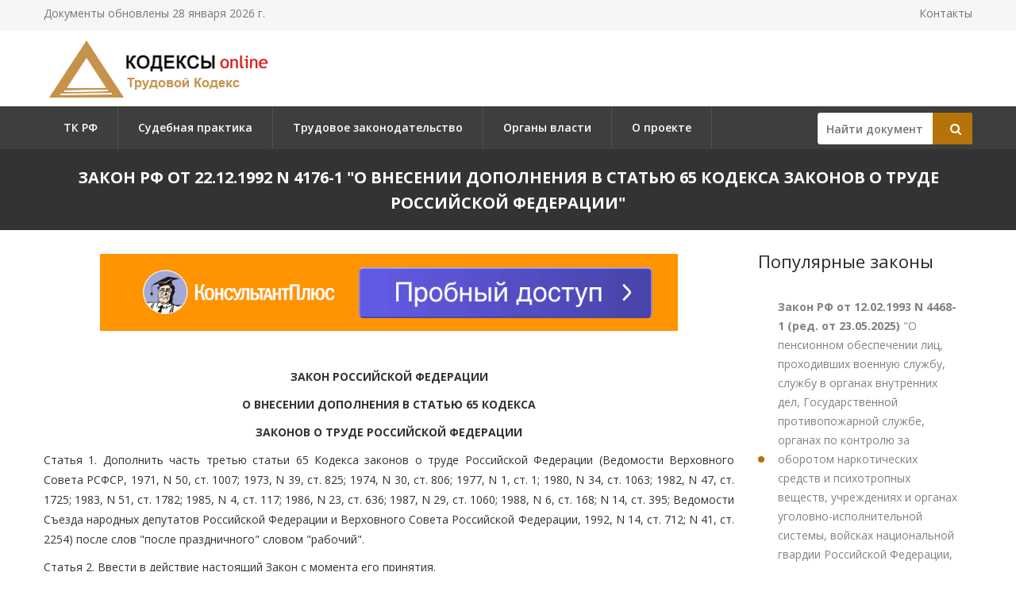

--- FILE ---
content_type: text/html; charset=utf-8
request_url: https://tkrfkod.ru/zakonodatelstvo/zakon-rf-ot-22121992-n-4176-1/
body_size: 35115
content:

<!DOCTYPE html PUBLIC "-//W3C//DTD XHTML 1.0 Transitional//EN" "http://www.w3.org/TR/xhtml1/DTD/xhtml1-transitional.dtd">
<html>
<head>
    <meta http-equiv="Content-Type" content="text/html; charset=utf-8" />
    <title>Закон РФ от 22.12.1992 N 4176-1</title>
    <meta name="description" content="Закон РФ от 22.12.1992 N 4176-1. О внесении дополнения в статью 65 Кодекса законов о труде Российской Федерации" />
    <link rel="canonical" href="https://tkrfkod.ru/zakonodatelstvo/zakon-rf-ot-22121992-n-4176-1/" />

    <meta name="viewport" content="width=device-width, initial-scale=1.0" />

    <link href="/static/css/bootstrap.css" rel="stylesheet">
    <link href="/static/css/revolution-slider.css" rel="stylesheet">
    <link href="/static/css/style.css" rel="stylesheet">
    <!--Favicon-->
    <link rel="shortcut icon" href="/favicon.ico" type="image/x-icon">
    <link rel="icon" href="/favicon.ico" type="image/x-icon">
    <!-- Responsive -->
    <meta http-equiv="X-UA-Compatible" content="IE=edge">
    <meta name="viewport" content="width=device-width, initial-scale=1.0, maximum-scale=1.0, user-scalable=0">
    <link href="/static/css/responsive.css" rel="stylesheet">
    <!--[if lt IE 9]><script src="https://cdnjs.cloudflare.com/ajax/libs/html5shiv/3.7.3/html5shiv.js"></script><![endif]-->
    <!--[if lt IE 9]><script src="/static/js/respond.js"></script><![endif]-->
    <style type="text/css">.fancybox-margin{margin-right:16px;}</style>

    <script>window.yaContextCb = window.yaContextCb || []</script>
    <script src="https://yandex.ru/ads/system/context.js" async></script>

</head>

<body>
<div class="page-wrapper">

    <!-- Preloader -->
    <div class="preloader" style="display: none;"></div>

    <!-- Main Header-->
    <header class="main-header">
        <!-- Header Top -->
        <div class="header-top">
            <div class="auto-container clearfix">
                <!--Top Left-->
                <div class="top-left pull-left">
                    <ul class="links-nav clearfix">
                        <li><p>Документы обновлены 28 января 2026 г.</p></li>
                    </ul>
                </div>

                <!--Top Right-->
                
                <div class="top-right pull-right">
                    <ul class="links-nav clearfix">
                        <li><a href="/kontakty/">Контакты</a></li>
                    </ul>
                </div>
                
            </div>
        </div><!-- Header Top End -->

        <!--Header-Upper-->
        <div class="header-upper">
            <div class="auto-container">
                <div class="clearfix">

                    <div class="pull-left logo-outer">
                        <div class="logo"><a href="/"><img src="/static/img/logo-tkrfkod.ru.png" alt="" title=""></a></div>
                    </div>

                </div>
            </div>
        </div>

        <!--Header-Lower-->
        <div class="header-lower">
            <!--Background Layer-->
            <div class="bg-layer"></div>


            <div class="auto-container">
                <div class="nav-outer clearfix">
                    <!-- Main Menu -->
                    <nav class="main-menu">
    <div class="navbar-header">
        <!-- Toggle Button -->
        <button type="button" class="navbar-toggle" data-toggle="collapse" data-target=".navbar-collapse">
        <span class="icon-bar"></span>
        <span class="icon-bar"></span>
        <span class="icon-bar"></span>
        </button>
    </div>
    <div class="navbar-collapse collapse clearfix">
        <ul class="navigation clearfix">
            
                
                    
                        <li><a href="/" title="">ТК РФ</a></li>
                    
                
                    
                        <li><a href="/pract/" title="">Судебная практика</a></li>
                    
                
                    
                        <li class="dropdown"><a href="/zakonodatelstvo/" title="">Трудовое законодательство</a>
                        
                            <ul>
                            
                                <li><a href="/ohrana-truda-po-tk-rf/" title="Охрана труда по ТК РФ">Охрана труда по ТК РФ</a></li>
                            
                                <li><a href="/status-bezrabotnogo/" title="Статус безработного">Статус безработного</a></li>
                            
                                <li><a href="/trudovaya-migratsiya/" title="Трудовая миграция">Трудовая миграция</a></li>
                            
                                <li><a href="/zaklyuchenie-trudovogo-dogovora/" title="Заключение трудового договора">Заключение трудового договора</a></li>
                            
                                <li><a href="/perevod-na-druguyu-rabotu/" title="Перевод на другую работу">Перевод на другую работу</a></li>
                            
                                <li><a href="/prekraschenie-trudovogo-dogovora/" title="Прекращение трудового договора">Прекращение трудового договора</a></li>
                            
                                <li><a href="/uchet-i-norma-rabochego-vremeni/" title="Учет и норма рабочего времени">Учет и норма рабочего времени</a></li>
                            
                                <li><a href="/vremya-otdyha/" title="Время отдыха">Время отдыха</a></li>
                            
                                <li><a href="/oplata-truda-po-tk-rf/" title="Оплата труда по ТК РФ">Оплата труда по ТК РФ</a></li>
                            
                                <li><a href="/trudovye-spory/" title="Трудовые споры">Трудовые споры</a></li>
                            
                                <li><a href="/trudovoy-stazh/" title="Трудовой стаж">Трудовой стаж</a></li>
                            
                                <li><a href="/netrudosposobnost-rabotnika/" title="Нетрудоспособность работника">Нетрудоспособность работника</a></li>
                            
                                <li><a href="/pensii-i-lgoty/" title="Пенсии и льготы">Пенсии и льготы</a></li>
                            
                                <li><a href="/distsiplina-truda/" title="Дисциплина труда">Дисциплина труда</a></li>
                            
                                <li><a href="/trudovye-prava-rabotnikov/" title="Трудовые права работников">Трудовые права работников</a></li>
                            
                            </ul>
                        
                    
                
                    
                        <li><a href="/authority/" title="">Органы власти</a></li>
                    
                
                    
                        <li><a href="/o-proekte/" title="">О проекте</a></li>
                    
                
            
        </ul>
    </div>
</nav>


                    <!-- Main Menu End-->

                    <div class="btn-outer sidebar">
                    <div class="theme-btn quote-btn">

                        <!-- Search Form -->
<div class="search-box">
    <form action="/search/" method="get" id="search">
        <div class="form-group">
            <input class="search__box" id="id_findline" name="term" placeholder="Найти документ" type="text" value="">
            <button class="search__submit" type="submit" id="search-btn"><span class="icon fa fa-search"></span></button>
        </div>
    </form>
</div>

                    </a>
                    </div>

                </div>
            </div>
        </div>

        <!--Sticky Header-->
        <div class="sticky-header">
            <div class="auto-container clearfix">
                <!--Logo-->
                <div class="logo pull-left">
                    <a href="/" class="img-responsive"><img src="/static/img/logo-tkrfkod.ru.png" alt="Transpo" title="Transpo"></a>
                </div>

                <!--Right Col-->
                <div class="right-col pull-right">
                    <!-- Main Menu -->
                    <nav class="main-menu">
                        <div class="navbar-header">
                            <!-- Toggle Button -->
                            <button type="button" class="navbar-toggle" data-toggle="collapse" data-target=".navbar-collapse">
                            <span class="icon-bar"></span>
                            <span class="icon-bar"></span>
                            <span class="icon-bar"></span>
                            </button>
                        </div>

                        <div class="navbar-collapse collapse clearfix">
                            <ul class="navigation clearfix">
                                <nav class="main-menu">
    <div class="navbar-header">
        <!-- Toggle Button -->
        <button type="button" class="navbar-toggle" data-toggle="collapse" data-target=".navbar-collapse">
        <span class="icon-bar"></span>
        <span class="icon-bar"></span>
        <span class="icon-bar"></span>
        </button>
    </div>
    <div class="navbar-collapse collapse clearfix">
        <ul class="navigation clearfix">
            
                
                    
                        <li><a href="/" title="">ТК РФ</a></li>
                    
                
                    
                        <li><a href="/pract/" title="">Судебная практика</a></li>
                    
                
                    
                        <li class="dropdown"><a href="/zakonodatelstvo/" title="">Трудовое законодательство</a>
                        
                            <ul>
                            
                                <li><a href="/ohrana-truda-po-tk-rf/" title="Охрана труда по ТК РФ">Охрана труда по ТК РФ</a></li>
                            
                                <li><a href="/status-bezrabotnogo/" title="Статус безработного">Статус безработного</a></li>
                            
                                <li><a href="/trudovaya-migratsiya/" title="Трудовая миграция">Трудовая миграция</a></li>
                            
                                <li><a href="/zaklyuchenie-trudovogo-dogovora/" title="Заключение трудового договора">Заключение трудового договора</a></li>
                            
                                <li><a href="/perevod-na-druguyu-rabotu/" title="Перевод на другую работу">Перевод на другую работу</a></li>
                            
                                <li><a href="/prekraschenie-trudovogo-dogovora/" title="Прекращение трудового договора">Прекращение трудового договора</a></li>
                            
                                <li><a href="/uchet-i-norma-rabochego-vremeni/" title="Учет и норма рабочего времени">Учет и норма рабочего времени</a></li>
                            
                                <li><a href="/vremya-otdyha/" title="Время отдыха">Время отдыха</a></li>
                            
                                <li><a href="/oplata-truda-po-tk-rf/" title="Оплата труда по ТК РФ">Оплата труда по ТК РФ</a></li>
                            
                                <li><a href="/trudovye-spory/" title="Трудовые споры">Трудовые споры</a></li>
                            
                                <li><a href="/trudovoy-stazh/" title="Трудовой стаж">Трудовой стаж</a></li>
                            
                                <li><a href="/netrudosposobnost-rabotnika/" title="Нетрудоспособность работника">Нетрудоспособность работника</a></li>
                            
                                <li><a href="/pensii-i-lgoty/" title="Пенсии и льготы">Пенсии и льготы</a></li>
                            
                                <li><a href="/distsiplina-truda/" title="Дисциплина труда">Дисциплина труда</a></li>
                            
                                <li><a href="/trudovye-prava-rabotnikov/" title="Трудовые права работников">Трудовые права работников</a></li>
                            
                            </ul>
                        
                    
                
                    
                        <li><a href="/authority/" title="">Органы власти</a></li>
                    
                
                    
                        <li><a href="/o-proekte/" title="">О проекте</a></li>
                    
                
            
        </ul>
    </div>
</nav>


                            </ul>
                        </div>
                    </nav><!-- Main Menu End-->
                </div>

            </div>
        </div><!--End Sticky Header-->

    </header>
    <!--End Main Header -->


        <section class="page-title">
            <div class="auto-container">
                <h1>Закон РФ от 22.12.1992 N 4176-1
&quot;О внесении дополнения в статью 65 Кодекса законов о труде Российской Федерации&quot;</h1>
            </div>
        </section>


    <!--Sidebar Page-->
    <div class="sidebar-page-container sec-pdd-120-100">
        <!--Tabs Box-->
        <div class="auto-container">
            <div class="row clearfix">
                <!--Content Side-->
                <div class="content-side col-lg-9 col-md-8 col-sm-12 col-xs-12 padd-right-50">

                    <div class="banner_max">
<!--AdFox START-->
<!--yandex_lawsites-kod-->
<!--Площадка: apkrfkod.ru / все страницы / 728*90 верх-->
<!--Категория: <не задана>-->
<!--Тип баннера: 728*90 верх-->
<div id="adfox_165633033181632105"></div>
<script>
    window.yaContextCb.push(()=>{
        Ya.adfoxCode.createAdaptive({
            ownerId: 692978,
            containerId: 'adfox_165633033181632105',
            params: {
                p1: 'cusjt',
                p2: 'hsga'
            }
        }, ['desktop', 'tablet', 'phone'], {
            tabletWidth: 830,
            phoneWidth: 480,
            isAutoReloads: false
        })
    })
</script>
</div>

                    <!--Default News Post-->
                        <div class="default-news-post">
                            <div class="inner-box wow fadeInUp" data-wow-delay="0ms" data-wow-duration="1500ms">
                                <div class="lower-content">
                                    <div class="text">
                                        <p class="pCenter"> ЗАКОН РОССИЙСКОЙ ФЕДЕРАЦИИ </p> <p class="pCenter"> О ВНЕСЕНИИ ДОПОЛНЕНИЯ В СТАТЬЮ 65 КОДЕКСА </p> <p class="pCenter"> ЗАКОНОВ О ТРУДЕ РОССИЙСКОЙ ФЕДЕРАЦИИ </p> <p class="pBoth"> Статья 1. Дополнить часть третью статьи 65 Кодекса законов о труде Российской Федерации (Ведомости Верховного Совета РСФСР, 1971, N 50, ст. 1007; 1973, N 39, ст. 825; 1974, N 30, ст. 806; 1977, N 1, ст. 1; 1980, N 34, ст. 1063; 1982, N 47, ст. 1725; 1983, N 51, ст. 1782; 1985, N 4, ст. 117; 1986, N 23, ст. 636; 1987, N 29, ст. 1060; 1988, N 6, ст. 168; N 14, ст. 395; Ведомости Съезда народных депутатов Российской Федерации и Верховного Совета Российской Федерации, 1992, N 14, ст. 712; N 41, ст. 2254) после слов "после праздничного" словом "рабочий". </p> <p class="pBoth"> Статья 2. Ввести в действие настоящий Закон с момента его принятия. </p> <p class="pRight"> Президент </p> <p class="pRight"> Российской Федерации </p> <p class="pRight"> Б. ЕЛЬЦИН </p> <p class="pBoth"> Москва, Дом Советов России </p> <p class="pBoth"> 22 декабря 1992 года </p> <p class="pBoth"> N 4176-1 </p>
                                    </div>
                                </div>
                             </div>
                        </div>
                </div><!--End Content Side-->

                <!--Sidebar-->
                <div class="col-lg-3 col-md-4 col-sm-6 col-xs-12">
    <aside class="sidebar">
        <!-- Recent Posts -->
        <div class="sidebar-widget item-margin-bot-60 recent-posts wow fadeInUp" data-wow-delay="0ms" data-wow-duration="1500ms">

            
            
                <div class="sidebar-title"><h2>Популярные законы</h2></div>
                <ul class="list">
                    
                    <li><a href="/zakonodatelstvo/zakon-rf-ot-12021993-n-4468-1/" title="Закон РФ от 12.02.1993 N 4468-1
(ред. от 23.05.2025)
"><strong>Закон РФ от 12.02.1993 N 4468-1
(ред. от 23.05.2025)
</strong>&quot;О пенсионном обеспечении лиц, проходивших военную службу, службу в органах внутренних дел, Государственной противопожарной службе, органах по контролю за оборотом наркотических средств и психотропных веществ, учреждениях и органах уголовно-исполнительной системы, войсках национальной гвардии Российской Федерации, органах принудительного исполнения Российской Федерации, и их семей&quot;</a></li>
                    
                    <li><a href="/zakonodatelstvo/federalnyi-zakon-ot-07051998-n-75-fz/" title="Федеральный закон от 07.05.1998 N 75-ФЗ
(ред. от 23.05.2025)
"><strong>Федеральный закон от 07.05.1998 N 75-ФЗ
(ред. от 23.05.2025)
</strong>&quot;О негосударственных пенсионных фондах&quot;</a></li>
                    
                    <li><a href="/zakonodatelstvo/federalnyi-zakon-ot-12011995-n-5-fz/" title="Федеральный закон от 12.01.1995 N 5-ФЗ
(ред. от 21.04.2025)
"><strong>Федеральный закон от 12.01.1995 N 5-ФЗ
(ред. от 21.04.2025)
</strong>&quot;О ветеранах&quot;</a></li>
                    
                    <li><a href="/zakonodatelstvo/federalnyi-zakon-ot-29112010-n-326-fz/" title="Федеральный закон от 29.11.2010 N 326-ФЗ
(ред. от 29.10.2024)
"><strong>Федеральный закон от 29.11.2010 N 326-ФЗ
(ред. от 29.10.2024)
</strong>&quot;Об обязательном медицинском страховании в Российской Федерации&quot;</a></li>
                    
                    <li><a href="/zakonodatelstvo/prikaz-mintruda-rossii-ot-24072013-n-328n/" title="Приказ Минтруда России от 24.07.2013 N 328н
(ред. от 15.11.2018)
"><strong>Приказ Минтруда России от 24.07.2013 N 328н
(ред. от 15.11.2018)
</strong>&quot;Об утверждении Правил по охране труда при эксплуатации электроустановок&quot;</a></li>
                    
                    <li><a href="/zakonodatelstvo/zakon-rsfsr-ot-19041991-n-1032-1/" title="Закон РФ от 19.04.1991 N 1032-1
(ред. от 03.07.2018)
"><strong>Закон РФ от 19.04.1991 N 1032-1
(ред. от 03.07.2018)
</strong>&quot;О занятости населения в Российской Федерации&quot;</a></li>
                    
                    <li><a href="/zakonodatelstvo/federalnyi-zakon-ot-21112011-n-323-fz/" title="Федеральный закон от 21.11.2011 N 323-ФЗ
(ред. от 03.08.2018)
"><strong>Федеральный закон от 21.11.2011 N 323-ФЗ
(ред. от 03.08.2018)
</strong>&quot;Об основах охраны здоровья граждан в Российской Федерации&quot;</a></li>
                    
                    <li><a href="/zakonodatelstvo/federalnyi-zakon-ot-15122001-n-166-fz/" title="Федеральный закон от 15.12.2001 N 166-ФЗ
(ред. от 07.03.2018)
"><strong>Федеральный закон от 15.12.2001 N 166-ФЗ
(ред. от 07.03.2018)
</strong>&quot;О государственном пенсионном обеспечении в Российской Федерации&quot;</a></li>
                    
                </ul>
            

            <div class="sidebar-title"><h2>Законодательство</h2></div>
            <ul class="list">
                
                <li><a href="/zakonodatelstvo/prikaz-minprosveshchenija-rossii-ot-26112025-n-856/" title="Приказ Минпросвещения России от 26.11.2025 N 856
"><strong>Приказ Минпросвещения России от 26.11.2025 N 856
</strong>&quot;О внесении изменений в приказ Министерства просвещения Российской Федерации от 25 января 2019 г. N 45 &quot;О Совете Министерства просвещения Российской Федерации по вопросам образования лиц с ограниченными возможностями здоровья и инвалидов (детей-инвалидов)&quot;</a></li>
                
                <li><a href="/zakonodatelstvo/prikaz-minprosveshchenija-rossii-ot-25012019-n-45/" title="Приказ Минпросвещения России от 25.01.2019 N 45
(ред. от 26.11.2025)
"><strong>Приказ Минпросвещения России от 25.01.2019 N 45
(ред. от 26.11.2025)
</strong>&quot;О Совете Министерства просвещения Российской Федерации по вопросам образования лиц с ограниченными возможностями здоровья и инвалидов (детей-инвалидов)&quot;</a></li>
                
                <li><a href="/zakonodatelstvo/prikaz-minekonomrazvitija-rossii-ot-18112025-n-765/" title="Приказ Минэкономразвития России от 18.11.2025 N 765
"><strong>Приказ Минэкономразвития России от 18.11.2025 N 765
</strong>&quot;О внесении изменений в приказ Министерства экономического развития Российской Федерации от 10 марта 2020 г. N 120 &quot;О результатах отбора российских образовательных организаций для участия в реализации Государственного плана подготовки управленческих кадров для организаций народного хозяйства Российской Федерации в 2018/19 - 2024/25 учебных годах, утвержденного постановлением Правительства Российской Федерации от 13 февраля 2019 г. N 142 &quot;О подготовке управленческих кадров для организаций народного хозяйства Российской Федерации в 2018/19 - 2024/25 учебных годах и признании утратившими силу некоторых актов Правительства Российской Федерации&quot;</a></li>
                
                <li><a href="/zakonodatelstvo/prikaz-minekonomrazvitija-rossii-ot-10032020-n-120/" title="Приказ Минэкономразвития России от 10.03.2020 N 120
(ред. от 18.11.2025)
"><strong>Приказ Минэкономразвития России от 10.03.2020 N 120
(ред. от 18.11.2025)
</strong>&quot;О результатах отбора российских образовательных организаций для участия в реализации Государственного плана подготовки управленческих кадров для организаций народного хозяйства Российской Федерации в 2018/19 - 2029/30 учебных годах, утвержденного постановлением Правительства Российской Федерации от 13 февраля 2019 г. N 142 &quot;О подготовке управленческих кадров для организаций народного хозяйства Российской Федерации в 2018/19 - 2029/30 учебных годах и признании утратившими силу некоторых актов Правительства Российской Федерации&quot;</a></li>
                
                <li><a href="/zakonodatelstvo/prikaz-minekonomrazvitija-rossii-ot-17112025-n-762/" title="Приказ Минэкономразвития России от 17.11.2025 N 762
"><strong>Приказ Минэкономразвития России от 17.11.2025 N 762
</strong>&quot;О внесении изменений в Порядок командирования государственных гражданских служащих Министерства экономического развития Российской Федерации, утвержденный приказом Минэкономразвития России от 25 октября 2022 г. N 579 &quot;Об организации работы по командированию государственных гражданских служащих Минэкономразвития России, руководителей федеральных служб, подведомственных Минэкономразвития России&quot;</a></li>
                
                <li><a href="/zakonodatelstvo/prikaz-minekonomrazvitija-rossii-ot-25102022-n-579/" title="Приказ Минэкономразвития России от 25.10.2022 N 579
(ред. от 17.11.2025)
"><strong>Приказ Минэкономразвития России от 25.10.2022 N 579
(ред. от 17.11.2025)
</strong>&quot;Об организации работы по командированию государственных гражданских служащих Минэкономразвития России, руководителей федеральных служб, подведомственных Минэкономразвития России&quot;</a></li>
                
                <li><a href="/zakonodatelstvo/prikaz-mintruda-rossii-ot-14112025-n-650/" title="Приказ Минтруда России от 14.11.2025 N 650
"><strong>Приказ Минтруда России от 14.11.2025 N 650
</strong>&quot;О внесении изменений в приложение к приказу Министерства труда и социальной защиты Российской Федерации от 9 декабря 2024 г. N 680&quot;</a></li>
                
                <li><a href="/zakonodatelstvo/prikaz-mintruda-rossii-ot-09122024-n-680/" title="Приказ Минтруда России от 09.12.2024 N 680
(ред. от 14.11.2025)
"><strong>Приказ Минтруда России от 09.12.2024 N 680
(ред. от 14.11.2025)
</strong>&quot;Об утверждении перечня профессий (специальностей, должностей) для привлечения иностранных работников, прибывающих в Российскую Федерацию на основании визы, на 2025 год&quot;</a></li>
                
                <li><a href="/zakonodatelstvo/postanovlenie-gd-fs-rf-ot-13112025-n-9422-8-gd/" title="Постановление ГД ФС РФ от 13.11.2025 N 9422-8 ГД
"><strong>Постановление ГД ФС РФ от 13.11.2025 N 9422-8 ГД
</strong>&quot;Об информации Первого заместителя Председателя Правительства Российской Федерации Д.В. Мантурова, Министра промышленности и торговли Российской Федерации А.А. Алиханова, Министра экономического развития Российской Федерации М.Г. Решетникова об автоматизации и о повышении производительности труда как факторах социального и экономического развития&quot;</a></li>
                
                <li><a href="/zakonodatelstvo/prikaz-minkultury-rossii-ot-07112025-n-2009/" title="Приказ Минкультуры России от 07.11.2025 N 2009
"><strong>Приказ Минкультуры России от 07.11.2025 N 2009
</strong>&quot;Об аттестации экспертов по проведению государственной историко-культурной экспертизы&quot;</a></li>
                
            </ul>
            <div class="goto"><a href="/zakonodatelstvo/">Все документы >></a><div>
        </div>

    </aside>
</div>

                <!--End Sidebar-->


            </div>
        </div>
    </div>
                <!--End Content Side-->



</div>
    <!--Main Footer-->
    <footer class="main-footer"">
        <!--Footer Upper-->
        <!-- <div class="footer-upper">
            <div class="auto-container">
                <div class="row clearfix">
                    <div class="col-lg-3 col-md-3 col-sm-6 col-xs-12 column">
                        <div class="footer-widget about-widget">
                            <figure><img src="/static/img/logo-tkrfkod.ru.png" alt=""></figure>

                        </div>
                    </div>

                    <div class="col-lg-3 col-md-3 col-sm-6 col-xs-12 column">
                        <div class="footer-widget links-widget">
                        <h4></h4>
                            <ul>
                                <li></li>
                            </ul>
                        </div>
                    </div>

                    <div class="col-lg-3 col-md-3 col-sm-6 col-xs-12 column">
                        <div class="footer-widget links-widget">
                            <h4></h4>
                            <ul>
                                <li></li>
                            </ul>
                        </div>
                    </div>


                </div>

            </div>
        </div> -->
        <!--Footer Bottom-->
        <div class="footer-bottom">
            <div class="auto-container">
                <div class="outer-box clearfix">
                    <!--Copyright-->
                    <div class="pull-left">
                        <div class="copyright">Кодексы.Онлайн,  2026</br/>
                            Проект реализуется при поддержке журнала <a href="https://lawinfo.ru/journals/46/trudovoe-pravo-v-rossii-i-za-rubezom" target="_blank">«Трудовое право в России и за рубежом»</a>.</br/>
                            Служба поддержки сайта: <a href="mailto:kodeksy@bk.ru">kodeksy@bk.ru</a>.</br/>
                            <a href="/kontakty/">Контакты</a> | <a href="/o-proekte/">О проекте</a> | <a href="/politic-pd/">Политика ПД</a> 
                        </div>
                    </div>
                </div>
            </div>
        </div>

        <!-- Yandex.Metrika counter --> <script type="text/javascript" > (function (d, w, c) { (w[c] = w[c] || []).push(function() { try { w.yaCounter41866739 = new Ya.Metrika({ id:41866739, clickmap:true, trackLinks:true, accurateTrackBounce:true, webvisor:true }); } catch(e) { } }); var n = d.getElementsByTagName("script")[0], s = d.createElement("script"), f = function () { n.parentNode.insertBefore(s, n); }; s.type = "text/javascript"; s.async = true; s.src = "https://mc.yandex.ru/metrika/watch.js"; if (w.opera == "[object Opera]") { d.addEventListener("DOMContentLoaded", f, false); } else { f(); } })(document, window, "yandex_metrika_callbacks"); </script> <noscript><div><img src="https://mc.yandex.ru/watch/41866739" style="position:absolute; left:-9999px;" alt="" /></div></noscript> <!-- /Yandex.Metrika counter -->

    </footer>

<!--End pagewrapper-->

<!--Scroll to top-->
<div class="scroll-to-top scroll-to-target" data-target=".main-header" style="display: none;"><span class="icon flaticon-airplane-1"></span></div>


<script src="/static/js/jquery.js"></script>
<script src="/static/js/bootstrap.min.js"></script>
<script src="/static/js/revolution.min.js"></script>
<script src="/static/js/jquery.fancybox.pack.js"></script>
<script src="/static/js/jquery.fancybox-media.js"></script>
<script src="/static/js/jquery-ui.min.js"></script>
<script src="/static/js/owl.js"></script>
<script src="/static/js/wow.js"></script>
<script src="/static/js/script.js"></script>


<div id="ui-datepicker-div" class="ui-datepicker ui-widget ui-widget-content ui-helper-clearfix ui-corner-all"></div>
</body>
</html>
